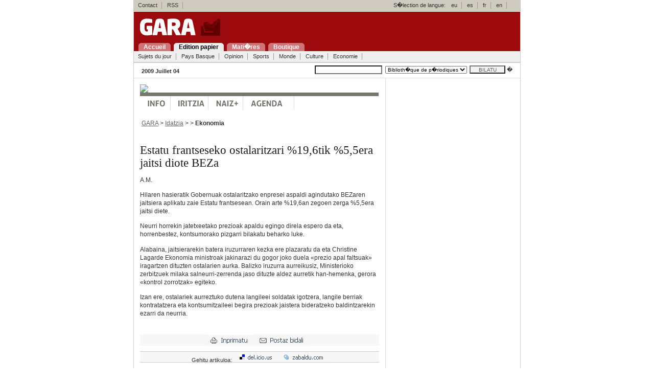

--- FILE ---
content_type: text/html; charset=UTF-8
request_url: https://gara.naiz.eus/paperezkoa/20090704/145465/eu/?Hizk=fr
body_size: 2794
content:


 



<!DOCTYPE html PUBLIC "-//W3C//DTD XHTML 1.0 Transitional//EN" "http://www.w3.org/TR/xhtml1/DTD/xhtml1-transitional.dtd">
<html xmlns="http://www.w3.org/1999/xhtml" lang="eu" xml:lang="eu">
 <head>
 <title> Estatu frantseseko ostalaritzari %19,6tik %5,5era jaitsi diote BEZa - GARA </title>
<meta http-equiv="Content-Type" content="text/html; charset=iso-8859-1" />
 
 <link rel="stylesheet" type="text/css" media="screen" href="/estiloak/screen.css" />
 <!--[if IE]><link rel="stylesheet" type="text/css" href="/estiloak/ie.css" /><![endif]-->
<!--[if lt IE 6]><link rel="stylesheet" type="text/css" media="screen" href="/estiloak/ie5.css" /><![endif]-->
<link rel="stylesheet" href="/estiloak/inprimatu.css" type="text/css" media="print" />
<meta name="keywords" content="" />




<meta name="data" content="1236391200" />
<meta name="sekzioa" content="55" />



 </head>
 <body>

 <div id="main" class="hide-left">


			
			







<div id="header">
<div id="goikoa">


<!-- kontaktua, rss eta hizkuntzak -->
<div id="hnav1">
<ul><li><a href="/kontaktua/">Contact</a><span class="divider"> : </span></li>
<li><a href="/rss/">RSS</a><span class="divider"> : </span></li>

</ul>
<span class="hizkuntza">S�lection de langue:</span>
<ul>
<li><a href="?Hizk=eu" hreflang="eu" title="Euskera bertsioa"><span lang="eu">eu</span></a><span class="divider"> : </span></li>
<li><a href="?Hizk=es" hreflang="es" title="Versi�n en espa�ol"><span lang="es">es</span></a><span class="divider"> : </span></li>
<li><a href="?Hizk=fr" hreflang="fr" title="Version Francaise"><span lang="fr">fr</span></a><span class="divider"> : </span></li>
<li><a href="?Hizk=en" hreflang="en" title="English Version"><span lang="en">en</span></a><span class="divider"> : </span></li>
</ul>
</div>

</div>

<div id="logoa"><h1 class="title"><a href="/index.php"><img src="/ird/logoa.gif" alt="Gara" class="markurikgabe" /></a></h1></div>
<div id="menunagusia">
<ul id="navigation">
<li><a href="/index.php" title="Portadara joan: alt + 1" accesskey="1"><span>Accueil</span></a></li>
<li><a href="/paperezkoa" title="Paperezkoa: alt + 2" accesskey="2" class="oraingoa"><span>Edition papier</span></a></li>
<li><a href="/gaiak" title="Gaiak: alt + 3" accesskey="3"><span>Mati�res</span></a></li>
<li><a href="http://denda.gara.net" title="Gaiak: alt + 4" accesskey="3"><span>Boutique</span></a></li>
</ul> 
</div>
<!-- sekzioak -->
<div class="hnav2">
<ul><li><a href="/paperezkoa/20090704/egunekogaiak">Sujets du jour</a><span class="divider"> : </span></li>
<li><a href="/paperezkoa/20090704/euskalherria">Pays Basque</a><span class="divider"> : </span></li>
<li><a href="/paperezkoa/20090704/iritzia">Opinion</a><span class="divider"> : </span></li>
<li><a href="/paperezkoa/20090704/kirolak">Sports</a><span class="divider"> : </span></li>
<li><a href="/paperezkoa/20090704/mundua">Monde</a><span class="divider"> : </span></li>
<li><a href="/paperezkoa/20090704/kultura">Culture</a><span class="divider"> : </span></li>
<li><a href="/paperezkoa/20090704/ekonomia">Economie</a><span class="divider"> : </span></li>
</ul>
<hr class="hide" />
</div>

<!-- bilatzailea -->
<form name="bilatzailea" id="bilatzailea" method="post" action="/bilaketak/">
<div id="edizioak" class="txikia">
<div id="data"><span class="beltza">2009 Juillet 04</span></div>
<div id="bilatu">
<input name="hitzak" id="hitzak" type="text" value="" tabindex="3" /> <select name="aa"><option selected="selected">Biblioth�que de p�riodiques</option></select><input name="bilatu-botoia" id="bilatu-botoia" type="submit" value="BILATU" />
 �</div>
</div>
</form>

 </div>

<div id="columns">
<div class="cols-wrapper">
<div class="float-wrapper">

<!-- zutabe nagusia -->
<div id="col-a">
<div class="main-content">

<a href="http://www.naiz.info"><img src="http://www.gara.net/naiz/naiz.gif" class="markurikgabe"></a>
<div id="menu-bar">
	<div id="nav-menu">
  <ul>
    
    <li><a href="http://www.naiz.info/eu" id="info-eu">Info</a></li>
    
    <li><a href="http://www.naiz.info/eu/iritzia" id="opinion-eu">opinion</a></li>
    
    <li><a href="http://www.naiz.info/eu/naizplus" id="naiz-eu">Naiz+</a></li>
    
    <li><a href="http://www.naiz.info/eu/agenda" id="agenda-eu">Agenda</a></li>
        
  </ul>
	</div>
</div>

<div class="edukina">&nbsp;<a href="/index.php" class="loturagrixa">GARA</a> &gt; <a href="/paperezkoa/20090704/portada" class="loturagrixa">Idatzia</a> &gt; 


 > <span class="beltza">Ekonomia</span></div>


<div class="edukina artikuloa">
 <p class="zintiloa"></p>
 <h2 class="paperezkoa-beltza"> Estatu frantseseko ostalaritzari %19,6tik %5,5era jaitsi diote BEZa</h2>
<span class="sarrera-idatzia"></span>

 
 
 <div class="art_main">
<div class="ART_BODY_AUTHOR">
<p>A.M. </p>
</div>
<div class="ART_BODY">
<p>Hilaren hasieratik Gobernuak ostalaritzako enpresei aspaldi agindutako BEZaren jaitsiera aplikatu zaie Estatu frantsesean. Orain arte %19,6an zegoen zerga %5,5era jaitsi diete.</p>
<p>Neurri horrekin jatetxeetako prezioak apaldu egingo direla espero da eta, horrenbestez, kontsumorako pizgarri bilakatu beharko luke.</p>
<p>Alabaina, jaitsierarekin batera iruzurraren kezka ere plazaratu da eta Christine Lagarde Ekonomia ministroak jakinarazi du gogor joko duela &laquo;prezio apal faltsuak&raquo; iragartzen dituzten ostalarien aurka. Balizko iruzurra aurreikusiz, Ministerioko zerbitzuek milaka salneurri-zerrenda jaso dituzte aldez aurretik han-hemenka, gerora &laquo;kontrol zorrotzak&raquo; egiteko.</p>
<p>Izan ere, ostalariek aurreztuko dutena langileei soldatak igotzera, langile berriak kontratatzera eta kontsumitzaileei begira prezioak jaistera bideratzeko baldintzarekin ezarri da neurria.</p>
</div>
</div>
 
 </div>

<!-- artikuloaren aukerak -->
<form method="post" action="/bidali/bidali.php">
<div id="edukina-imprimatu"><a href="?inprimatu=1"><img src="/ird/imprimatu.gif" alt="Imprimatu" width="88" height="23" border="0" class="markurikgabe" title="Sakatu imprimatzeko" /></a>&nbsp;
<input name="titularra" type="hidden" value=" Estatu frantseseko ostalaritzari %19,6tik %5,5era jaitsi diote BEZa" />
<input name="lotura" type="hidden" value="http://www.gara.net/paperezkoa/20090704/145465/eu/Estatu-frantseseko-ostalaritzari-196tik-55era-jaitsi-diote-BEZa" />
<input name="imageField" type="image" src="/ird/korreozbidali.gif"  /></div>
</form>
<!-- input-ak -->

<div id="edukina-gehitu" class="txikia">Gehitu artikuloa:
<a href="http://del.icio.us/post?title=&amp;url=http://www.gara.net/paperezkoa/20090704/145465/eu/Estatu-frantseseko-ostalaritzari-196tik-55era-jaitsi-diote-BEZa">
<img src="/ird/delicious.gif" alt="Delicious" width="85" height="20" border="0" class="markurikgabe" title="Sakatu imprimatzeko" /></a>
<a href="http://www.zabaldu.com/api/zabaldu_edo_bozkatu.php?url=http://www.gara.net/paperezkoa/20090704/145465/eu/Estatu-frantseseko-ostalaritzari-196tik-55era-jaitsi-diote-BEZa"><img src="/ird/zabaldu.gif" alt="Zabaldu" width="96" height="20" border="0" class="markurikgabe" /></a></div> 
<div id="edukina-igo"><a href="#"><img src="/ird/igo.gif" alt="Igo" width="41" height="25" border="0" class="markurikgabe" /></a>&nbsp;</div>


</div>
</div>
</div>



<!-- eskubiko zutabea -->
<div id="col-c" class="sidecol">

</div>
</div>
</div>

<!-- oina -->


<!-- oina azken div-ak orria ixten du --> 
<div id="footer" class="clear">
<div id="oinarr">

<div class="hnav3"><ul><li><a href="/index.php">Accueil</a><span class="divider"> : </span></li>
<li><a href="/paperezkoa">Edition papier</a><span class="divider"> : </span></li>
<li><a href="/gaiak">Mati�res</a><span class="divider"> : </span></li>
<li><a href="/kontaktua/denda">Boutique</a><span class="divider"> : </span></li>
</ul></div>
<a href="http://www.euskalherria.com"><img src="/ird/euskalherria.gif" alt="euskalherria.com" border="0" class="feskubi markurikgabe" /></a>

</div>
<div class="hnav4"><ul>
 <li>� Baigorri Argitaletxea<span class="divider"> : </span></li>
 <li><a href="/kontaktua/">Contact</a><span class="divider"> : </span></li>
 <li><a href="/norgara/">Qui sommes nous</a><span class="divider"> : </span></li>
 <li><a href="/kontaktua/publi">Publicit�</a><span class="divider"> : </span></li>
 <li>&nbsp;<img src="/ird/rss.gif" style="vertical-align: middle;" class="markurikgabe" alt="" /><a href="/rss/">RSS</a><span class="divider"> : </span></li>
</ul></div>
 
 </div>
 


</div>

</body>
</html>